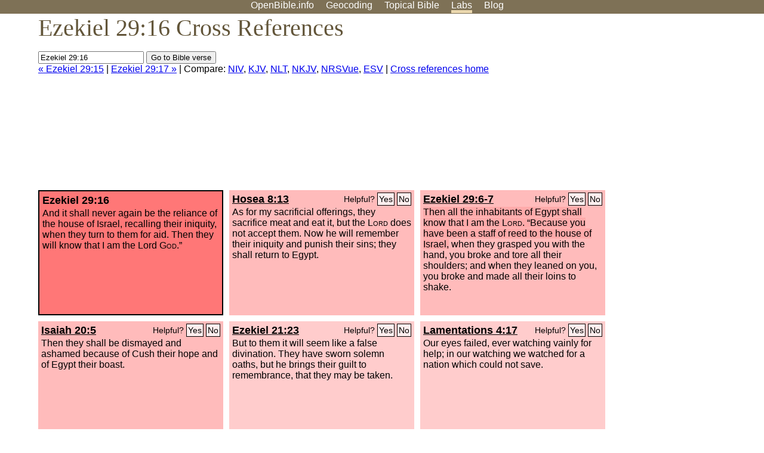

--- FILE ---
content_type: text/html; charset=UTF-8
request_url: http://www-origin.openbible.info/labs/cross-references/search?q=Ezekiel+29%3A16
body_size: 8121
content:
<!DOCTYPE html PUBLIC "-//W3C//DTD XHTML 1.0 Strict//EN" "http://www.w3.org/TR/xhtml1/DTD/xhtml1-strict.dtd">
<html xmlns="http://www.w3.org/1999/xhtml">
<head>
<title>Ezek 29:16 Cross References (30 Verses)</title>
<meta name="viewport" content="width=device-width" />
<meta charset="UTF-8" />
<style>body{background:#fff;font-family:Segoe UI,-apple-system,Verdana,sans-serif;margin:0;padding:0}h1{font-size:250%;color:#625539;font-family:Georgia,serif;font-weight:400;margin-top:0;margin-bottom:.25em}h1+h2,h1+p{margin-top:-.5em}h2{font-size:200%;color:#6d834e;font-family:Georgia,serif;font-weight:400;margin-bottom:.25em;clear:left}h3{color:#625529;font-size:110%}h3+p,h3+ul{margin-top:-1em}h4{font-family:Georgia,serif;margin-bottom:.25em}td{vertical-align:top}#head{background:#7e7156}#head p{margin:0;padding-bottom:5px}#nav{text-align:center}#head a,#nav a{text-decoration:none;color:#fff;margin-right:1em;padding:0}#nav a:hover,body.blog #nav-blog,body.geo #nav-geo,body.home #nav-home,body.labs #nav-labs,body.realtime #nav-realtime,body.topics #nav-topics{border-bottom:5px solid #ebd8af}#logo{margin:.25em;padding:0;font-size:100%;position:absolute;left:0;height:2em}#body{width:90%;max-width:1200px;min-width:300px;margin-left:auto;margin-right:auto}div.testament{width:40%;float:left}div.testament h3{position:static;width:auto;text-align:left}div.testament li{font-size:110%}#side ul,div.testament ul{list-style-type:none;margin-left:0;padding-left:0}p.intro{font-family:Geogia,serif;font-size:125%;color:#444}#side{border-top:1px solid #7e7156;padding-top:0;margin-top:25px}#foot{font-size:85%;color:#444;border-top:1px solid #7e7156;padding:5px 5% 0;max-width:1200px;margin-top:25px;clear:both}#top-ads{float:right;margin:1em 2em 0 1em;width:340px}ul.overlay-gallery li{list-style-type:none;display:inline;float:left;clear:right;margin:auto 2em 1em auto}.alpha-nav{color:#ccc}.alpha-nav strong{color:#000}a img{border:none}a.ge{padding:0 0 24px 36px;background:url(https://a.openbible.info/images/ge.png);background-repeat:no-repeat}h2 a{color:#6d834e}span.sc{font-variant:small-caps}.note,span.preview{font-size:85%;color:#444}img.atlas{float:left;margin:auto 2em 2em auto}hr.clear{height:1px;visibility:hidden;clear:both}code{font-family:Consolas,monospace;font-size:85%;background:#eee}span.note{font-weight:400;font-size:80%}cite.bibleref{font-style:normal}img{max-width:100%}#map-canvas img{max-width:auto}input{font-weight:400}#suggest ol{width:25%;float:left;list-style-type:none}h2 input{font-size:120%;max-width:100%}h2 input[type=submit]{font-size:100%}form.topic-search{background:#e2e6dc;margin:0 0 auto 0;padding:4px 5px 4px 10px;font-weight:700}form+h1{margin-top:.2em}body.script .invisible{visibility:hidden}body.script .visible,body.script .visible .invisible{visibility:visible}.topic-search input{padding:2px}.topic-search .alpha-nav{font-weight:400;margin-top:-.5em}p.error,p.message{background:#ebd8af;border-top:1px solid #7e7156;border-bottom:1px solid #7e7156;padding:10px}body.script .vote-buttons{padding-right:10px;margin:0}.vote-buttons button{margin-bottom:3px}p.browse-verse{font-size:80%;margin-top:-.75em}p.verse-text{font-size:120%;line-height:160%}p.verse-topics{line-height:250%}p.verse-topics a{text-decoration:none;margin-right:1em}p.verse-topics a:hover{text-decoration:underline}a.cloud-1{font-size:90%}a.cloud-2{font-size:120%}a.cloud-3{font-size:150%}a.cloud-4{font-size:200%}a.cloud-5{font-size:250%}body.topics h1 span.small{display:block;font-size:35%;margin-bottom:-.5em}body.photos h1 img{float:left;margin:.25em 15px .5em 0}body.photos h2{clear:left}body.photos div.col{width:30%;float:left}body.photos div.col h2{border-color:transparent}span.credit{font-size:75%}ul.photos{list-style-type:none;padding-left:0;margin-left:0}ul.photos li{padding:3px;display:inline-block;list-style-type:none}.clear{clear:both}.left{float:left}.right{float:right}table.data{border-spacing:0}table.data td{border-bottom:1px solid #ccc}table.data th{text-align:left;border-bottom:1px solid #666}table.data th.number,td.number,th.number{text-align:right}table.data td,table.data th{padding:2px}table.chapters td{padding-right:12px}body.realtime input.search{font-size:120%}#tweets div.tweets{margin-top:12px;padding:0}#tweets div.tweets div{border-top:1px dashed #ccc;line-height:125%;padding:5px 0;clear:left}#tweets{max-width:564px;padding:12px 0;margin-top:20px}body.realtime a.bibleref{color:#390}#tweets h2{margin-top:0}.realtime-home #tweets{border-right:200px solid #f0f0f0;float:left;padding-top:0;padding-right:20px}.realtime-home .top{float:left;width:200px;margin-left:-200px;padding:10px 20px}p.prev-next{clear:left}ol.emoji{padding:0;margin:0;list-style-type:none}ol.emoji li{display:inline-block;font-size:2em;max-width:100px;text-align:center;list-style-type:none;width:2em;padding:8px}ol.emoji li small{font-size:45%;display:block}a.share span{margin:0;padding:0;height:20px;width:20px;line-height:20px;font-size:16px}a.share svg{fill:#fff;width:20px;height:20px;display:inline-block;vertical-align:bottom}h1 a.share span{font-size:20px}h1 a.share svg{vertical-align:baseline}@media (max-width:769px){#top-ads{float:none;margin:2em 0;text-align:center;width:auto;min-height:250px}#head p{line-height:44px}.mobile-hide{display:none}table.chapters td{padding-bottom:12px}}@media print{#top-ads{display:none}}</style>
<link rel="icon" type="image/x-icon" href="https://a.openbible.info/favicon.ico" />
	<link rel="canonical" href="https://www.openbible.info/labs/cross-references/search?q=Ezekiel+29%3A16" />
<style type="text/css">
	.votes-1 { background: #fee; }
	.votes-2 { background: #fdd; }
	.votes-3 { background: #fcc; }
	.votes-4 { background: #fbb; }
	.votes-5 { background: #faa; }
	div.crossrefs { clear: right; }
	div.crossrefs div { width:300px; height:200px; float:left; margin:auto 10px 10px auto; padding:5px; overflow:auto; }
	div.crossrefs div h3 {color:#000; margin-top:0; margin-bottom:1em; }
	div.crossrefs div h3 a {color:#000; }
	div.crossrefs p {margin-bottom:0;}
	div.crossrefs div.crossref-verse { background: #f77; border: 2px solid #000; width: 296px; height: 196px;}
	span.vote { font-size:80%; float:right; font-weight:normal; padding-top:2px;}
	span.vote a {background: #fee; border:1px solid #000; padding:2px; color:#000; text-decoration:none;}
	@media print {
		div.crossrefs div, div.crossrefs div.crossref-verse { width:auto; height:auto; float:none; margin:auto; padding:auto; }
		form, span.vote, span.links, #head { display:none; }
		h1 { font-size: 100%; }
	}
</style>
</head>
<body class="labs inline-h3">
<div id="head">
	<p id="nav">
		<a href="/" id="nav-home">OpenBible.info</a>
		<a href="/geo/" id="nav-geo">Geocoding</a>
		<a href="/topics/" id="nav-topics">Topical<span class="mobile-hide">&#160;Bible</span></a>
		<a href="/labs/" id="nav-labs">Labs</a>
		<a href="/blog/" id="nav-blog">Blog</a>
	</p>
</div>
<div id="top-ads">
<script async="async" src="//pagead2.googlesyndication.com/pagead/js/adsbygoogle.js"></script>
<!-- Responsive 1 -->
<ins class="adsbygoogle"
     style="display:block"
     data-ad-client="ca-pub-7781027110498774"
     data-ad-slot="2667392197"
     data-ad-format="auto"></ins>
<script>
(adsbygoogle = window.adsbygoogle || []).push({});
</script>
</div>
<div id="body">
<h1>Ezekiel 29:16 Cross References</h1>
<form action="/labs/cross-references/search">
<p><input type="text" name="q" size="20" value="Ezekiel 29:16" /> <input type="submit" value="Go to Bible verse" />
		<br />
						<a href="/labs/cross-references/search?q=Ezekiel+29%3A15">&laquo; Ezekiel 29:15</a>
			 |							<a href="/labs/cross-references/search?q=Ezekiel+29%3A17">Ezekiel 29:17 &raquo;</a>
				| Compare: <a href="https://www.biblegateway.com/passage/?search=Ezek+29%3A16%2CHos+8%3A13%2CEzek+29%3A6-7%2CIsa+20%3A5%2CEzek+21%3A23%2CLam+4%3A17%2CJer+14%3A10%2CJer+2%3A36-37%2CIsa+64%3A9%2CIsa+30%3A1-6%2CPs+25%3A7%2CRev+16%3A19%2CHeb+10%3A17%2CHeb+10%3A3%2CHos+14%3A3%2CHos+12%3A1%2CHos+9%3A9%2CHos+7%3A11%2CHos+5%3A13%2CEzek+29%3A21%2CEzek+29%3A9%2CEzek+28%3A26%2CEzek+28%3A22-24%2CEzek+17%3A15-17%2CJer+37%3A5-7%2CJer+2%3A18-19%2CIsa+36%3A4-6%2CIsa+31%3A1-3%2CPs+79%3A8%2C1+Kgs+17%3A18%2CNum+5%3A15&amp;version=NIV">NIV</a>, <a href="https://www.biblegateway.com/passage/?search=Ezek+29%3A16%2CHos+8%3A13%2CEzek+29%3A6-7%2CIsa+20%3A5%2CEzek+21%3A23%2CLam+4%3A17%2CJer+14%3A10%2CJer+2%3A36-37%2CIsa+64%3A9%2CIsa+30%3A1-6%2CPs+25%3A7%2CRev+16%3A19%2CHeb+10%3A17%2CHeb+10%3A3%2CHos+14%3A3%2CHos+12%3A1%2CHos+9%3A9%2CHos+7%3A11%2CHos+5%3A13%2CEzek+29%3A21%2CEzek+29%3A9%2CEzek+28%3A26%2CEzek+28%3A22-24%2CEzek+17%3A15-17%2CJer+37%3A5-7%2CJer+2%3A18-19%2CIsa+36%3A4-6%2CIsa+31%3A1-3%2CPs+79%3A8%2C1+Kgs+17%3A18%2CNum+5%3A15&amp;version=KJV">KJV</a>, <a href="https://www.biblegateway.com/passage/?search=Ezek+29%3A16%2CHos+8%3A13%2CEzek+29%3A6-7%2CIsa+20%3A5%2CEzek+21%3A23%2CLam+4%3A17%2CJer+14%3A10%2CJer+2%3A36-37%2CIsa+64%3A9%2CIsa+30%3A1-6%2CPs+25%3A7%2CRev+16%3A19%2CHeb+10%3A17%2CHeb+10%3A3%2CHos+14%3A3%2CHos+12%3A1%2CHos+9%3A9%2CHos+7%3A11%2CHos+5%3A13%2CEzek+29%3A21%2CEzek+29%3A9%2CEzek+28%3A26%2CEzek+28%3A22-24%2CEzek+17%3A15-17%2CJer+37%3A5-7%2CJer+2%3A18-19%2CIsa+36%3A4-6%2CIsa+31%3A1-3%2CPs+79%3A8%2C1+Kgs+17%3A18%2CNum+5%3A15&amp;version=NLT">NLT</a>, <a href="https://www.biblegateway.com/passage/?search=Ezek+29%3A16%2CHos+8%3A13%2CEzek+29%3A6-7%2CIsa+20%3A5%2CEzek+21%3A23%2CLam+4%3A17%2CJer+14%3A10%2CJer+2%3A36-37%2CIsa+64%3A9%2CIsa+30%3A1-6%2CPs+25%3A7%2CRev+16%3A19%2CHeb+10%3A17%2CHeb+10%3A3%2CHos+14%3A3%2CHos+12%3A1%2CHos+9%3A9%2CHos+7%3A11%2CHos+5%3A13%2CEzek+29%3A21%2CEzek+29%3A9%2CEzek+28%3A26%2CEzek+28%3A22-24%2CEzek+17%3A15-17%2CJer+37%3A5-7%2CJer+2%3A18-19%2CIsa+36%3A4-6%2CIsa+31%3A1-3%2CPs+79%3A8%2C1+Kgs+17%3A18%2CNum+5%3A15&amp;version=NKJV">NKJV</a>, <a href="https://www.biblegateway.com/passage/?search=Ezek+29%3A16%2CHos+8%3A13%2CEzek+29%3A6-7%2CIsa+20%3A5%2CEzek+21%3A23%2CLam+4%3A17%2CJer+14%3A10%2CJer+2%3A36-37%2CIsa+64%3A9%2CIsa+30%3A1-6%2CPs+25%3A7%2CRev+16%3A19%2CHeb+10%3A17%2CHeb+10%3A3%2CHos+14%3A3%2CHos+12%3A1%2CHos+9%3A9%2CHos+7%3A11%2CHos+5%3A13%2CEzek+29%3A21%2CEzek+29%3A9%2CEzek+28%3A26%2CEzek+28%3A22-24%2CEzek+17%3A15-17%2CJer+37%3A5-7%2CJer+2%3A18-19%2CIsa+36%3A4-6%2CIsa+31%3A1-3%2CPs+79%3A8%2C1+Kgs+17%3A18%2CNum+5%3A15&amp;version=NRSVUE">NRSVue</a>, <a href="https://www.biblegateway.com/passage/?search=Ezek+29%3A16%2CHos+8%3A13%2CEzek+29%3A6-7%2CIsa+20%3A5%2CEzek+21%3A23%2CLam+4%3A17%2CJer+14%3A10%2CJer+2%3A36-37%2CIsa+64%3A9%2CIsa+30%3A1-6%2CPs+25%3A7%2CRev+16%3A19%2CHeb+10%3A17%2CHeb+10%3A3%2CHos+14%3A3%2CHos+12%3A1%2CHos+9%3A9%2CHos+7%3A11%2CHos+5%3A13%2CEzek+29%3A21%2CEzek+29%3A9%2CEzek+28%3A26%2CEzek+28%3A22-24%2CEzek+17%3A15-17%2CJer+37%3A5-7%2CJer+2%3A18-19%2CIsa+36%3A4-6%2CIsa+31%3A1-3%2CPs+79%3A8%2C1+Kgs+17%3A18%2CNum+5%3A15&amp;version=ESV">ESV</a>
		|
		<a href="/labs/cross-references/">Cross references home</a>
</p>
</form>
	<div class="crossrefs">
		<div class="crossref-verse">
		<h3>Ezekiel 29:16</h3>
		<p>And it shall never again be the reliance of the house of Israel, recalling their iniquity, when they turn to them for aid. Then they will know that I am the Lord <span class="sc">God</span>.&#8221;</p>
		</div>
									<div class="votes-4"><h3><a href="/labs/cross-references/search?q=Hosea+8%3A13">Hosea 8:13</a> <span id="c26029016.28008013-28008013" class="vote"></span></h3>
				<p>As for my sacrificial offerings, they sacrifice meat and eat it, but the <span class="sc">Lord</span> does not accept them. Now he will remember their iniquity and punish their sins; they shall return to Egypt.</p>
				</div>
							<div class="votes-4"><h3><a href="/labs/cross-references/search?q=Ezekiel+29%3A6-7">Ezekiel 29:6-7</a> <span id="c26029016.26029006-26029007" class="vote"></span></h3>
				<p><span class="votes-5">Then all the inhabitants of Egypt shall know that I am the <span class="sc">Lord</span>. &#8220;Because you have been a staff of reed to the house of Israel,</span> when they grasped you with the hand, you broke and tore all their shoulders; and when they leaned on you, you broke and made all their loins to shake.</p>
				</div>
							<div class="votes-4"><h3><a href="/labs/cross-references/search?q=Isaiah+20%3A5">Isaiah 20:5</a> <span id="c26029016.23020005-23020005" class="vote"></span></h3>
				<p>Then they shall be dismayed and ashamed because of Cush their hope and of Egypt their boast.</p>
				</div>
							<div class="votes-3"><h3><a href="/labs/cross-references/search?q=Ezekiel+21%3A23">Ezekiel 21:23</a> <span id="c26029016.26021023-26021023" class="vote"></span></h3>
				<p>But to them it will seem like a false divination. They have sworn solemn oaths, but he brings their guilt to remembrance, that they may be taken.</p>
				</div>
							<div class="votes-3"><h3><a href="/labs/cross-references/search?q=Lamentations+4%3A17">Lamentations 4:17</a> <span id="c26029016.25004017-25004017" class="vote"></span></h3>
				<p>Our eyes failed, ever watching vainly for help; in our watching we watched for a nation which could not save.</p>
				</div>
							<div class="votes-3"><h3><a href="/labs/cross-references/search?q=Jeremiah+14%3A10">Jeremiah 14:10</a> <span id="c26029016.24014010-24014010" class="vote"></span></h3>
				<p>Thus says the <span class="sc">Lord</span> concerning this people: &#8220;They have loved to wander thus; they have not restrained their feet; therefore the <span class="sc">Lord</span> does not accept them; now he will remember their iniquity and punish their sins.&#8221;</p>
				</div>
							<div class="votes-3"><h3><a href="/labs/cross-references/search?q=Jeremiah+2%3A36-37">Jeremiah 2:36-37</a> <span id="c26029016.24002036-24002037" class="vote"></span></h3>
				<p>How much you go about, changing your way! You shall be put to shame by Egypt as you were put to shame by Assyria. From it too you will come away with your hands on your head, for the <span class="sc">Lord</span> has rejected those in whom you trust, and you will not prosper by them.</p>
				</div>
							<div class="votes-3"><h3><a href="/labs/cross-references/search?q=Isaiah+64%3A9">Isaiah 64:9</a> <span id="c26029016.23064009-23064009" class="vote"></span></h3>
				<p>Be not so terribly angry, O <span class="sc">Lord</span>, and remember not iniquity forever. Behold, please look, we are all your people.</p>
				</div>
							<div class="votes-3"><h3><a href="/labs/cross-references/search?q=Isaiah+30%3A1-6">Isaiah 30:1-6</a> <span id="c26029016.23030001-23030006" class="vote"></span></h3>
				<p><span class="votes-3">&#8220;Ah, stubborn children,&#8221; declares the <span class="sc">Lord</span>, &#8220;who carry out a plan, but not mine, and who make an alliance, but not of my Spirit, that they may add sin to sin;</span> <span class="votes-5">who set out to go down to Egypt, without asking for my direction, to take refuge in the protection of Pharaoh and to seek shelter in the shadow of Egypt!</span> <span class="votes-4">Therefore shall the protection of Pharaoh turn to your shame, and the shelter in the shadow of Egypt to your humiliation.</span> For though his officials are at Zoan and his envoys reach Hanes, everyone comes to shame through a people that cannot profit them, that brings neither help nor profit, but shame and disgrace.&#8221;</p>
				</div>
							<div class="votes-3"><h3><a href="/labs/cross-references/search?q=Psalm+25%3A7">Psalm 25:7</a> <span id="c26029016.19025007-19025007" class="vote"></span></h3>
				<p>Remember not the sins of my youth or my transgressions; according to your steadfast love remember me, for the sake of your goodness, O <span class="sc">Lord</span>!</p>
				</div>
							<div class="votes-2"><h3><a href="/labs/cross-references/search?q=Revelation+16%3A19">Revelation 16:19</a> <span id="c26029016.66016019-66016019" class="vote"></span></h3>
				<p>The great city was split into three parts, and the cities of the nations fell, and God remembered Babylon the great, to make her drain the cup of the wine of the fury of his wrath.</p>
				</div>
							<div class="votes-2"><h3><a href="/labs/cross-references/search?q=Hebrews+10%3A17">Hebrews 10:17</a> <span id="c26029016.58010017-58010017" class="vote"></span></h3>
				<p>then he adds, &#8220;I will remember their sins and their lawless deeds no more.&#8221;</p>
				</div>
							<div class="votes-2"><h3><a href="/labs/cross-references/search?q=Hebrews+10%3A3">Hebrews 10:3</a> <span id="c26029016.58010003-58010003" class="vote"></span></h3>
				<p>But in these sacrifices there is a reminder of sins every year.</p>
				</div>
							<div class="votes-2"><h3><a href="/labs/cross-references/search?q=Hosea+14%3A3">Hosea 14:3</a> <span id="c26029016.28014003-28014003" class="vote"></span></h3>
				<p>Assyria shall not save us; we will not ride on horses; and we will say no more, &#8216;Our God,&#8217; to the work of our hands. In you the orphan finds mercy.&#8221;</p>
				</div>
							<div class="votes-2"><h3><a href="/labs/cross-references/search?q=Hosea+12%3A1">Hosea 12:1</a> <span id="c26029016.28012001-28012001" class="vote"></span></h3>
				<p>Ephraim feeds on the wind and pursues the east wind all day long; they multiply falsehood and violence; they make a covenant with Assyria, and oil is carried to Egypt.</p>
				</div>
							<div class="votes-2"><h3><a href="/labs/cross-references/search?q=Hosea+9%3A9">Hosea 9:9</a> <span id="c26029016.28009009-28009009" class="vote"></span></h3>
				<p>They have deeply corrupted themselves as in the days of Gibeah: he will remember their iniquity; he will punish their sins.</p>
				</div>
							<div class="votes-2"><h3><a href="/labs/cross-references/search?q=Hosea+7%3A11">Hosea 7:11</a> <span id="c26029016.28007011-28007011" class="vote"></span></h3>
				<p>Ephraim is like a dove, silly and without sense, calling to Egypt, going to Assyria.</p>
				</div>
							<div class="votes-2"><h3><a href="/labs/cross-references/search?q=Hosea+5%3A13">Hosea 5:13</a> <span id="c26029016.28005013-28005013" class="vote"></span></h3>
				<p>When Ephraim saw his sickness, and Judah his wound, then Ephraim went to Assyria, and sent to the great king. But he is not able to cure you or heal your wound.</p>
				</div>
							<div class="votes-2"><h3><a href="/labs/cross-references/search?q=Ezekiel+29%3A21">Ezekiel 29:21</a> <span id="c26029016.26029021-26029021" class="vote"></span></h3>
				<p>&#8220;On that day I will cause a horn to spring up for the house of Israel, and I will open your lips among them. Then they will know that I am the <span class="sc">Lord</span>.&#8221;</p>
				</div>
							<div class="votes-2"><h3><a href="/labs/cross-references/search?q=Ezekiel+29%3A9">Ezekiel 29:9</a> <span id="c26029016.26029009-26029009" class="vote"></span></h3>
				<p>and the land of Egypt shall be a desolation and a waste. Then they will know that I am the <span class="sc">Lord</span>. &#8220;Because you said, &#8216;The Nile is mine, and I made it,&#8217;</p>
				</div>
							<div class="votes-2"><h3><a href="/labs/cross-references/search?q=Ezekiel+28%3A26">Ezekiel 28:26</a> <span id="c26029016.26028026-26028026" class="vote"></span></h3>
				<p>And they shall dwell securely in it, and they shall build houses and plant vineyards. They shall dwell securely, when I execute judgments upon all their neighbors who have treated them with contempt. Then they will know that I am the <span class="sc">Lord</span> their God.&#8221;</p>
				</div>
							<div class="votes-2"><h3><a href="/labs/cross-references/search?q=Ezekiel+28%3A22-24">Ezekiel 28:22-24</a> <span id="c26029016.26028022-26028024" class="vote"></span></h3>
				<p>and say, Thus says the Lord <span class="sc">God</span>: &#8220;Behold, I am against you, O Sidon, and I will manifest my glory in your midst. And they shall know that I am the <span class="sc">Lord</span> when I execute judgments in her and manifest my holiness in her; for I will send pestilence into her, and blood into her streets; and the slain shall fall in her midst, by the sword that is against her on every side. Then they will know that I am the <span class="sc">Lord</span>. &#8220;And for the house of Israel there shall be no more a brier to prick or a thorn to hurt them among all their neighbors who have treated them with contempt. Then they will know that I am the Lord <span class="sc">God</span>.</p>
				</div>
							<div class="votes-2"><h3><a href="/labs/cross-references/search?q=Ezekiel+17%3A15-17">Ezekiel 17:15-17</a> <span id="c26029016.26017015-26017017" class="vote"></span></h3>
				<p><span class="votes-3">But he rebelled against him by sending his ambassadors to Egypt, that they might give him horses and a large army. Will he thrive? Can one escape who does such things? Can he break the covenant and yet escape?</span> &#8220;As I live, declares the Lord <span class="sc">God</span>, surely in the place where the king dwells who made him king, whose oath he despised, and whose covenant with him he broke, in Babylon he shall die. Pharaoh with his mighty army and great company will not help him in war, when mounds are cast up and siege walls built to cut off many lives.</p>
				</div>
							<div class="votes-2"><h3><a href="/labs/cross-references/search?q=Jeremiah+37%3A5-7">Jeremiah 37:5-7</a> <span id="c26029016.24037005-24037007" class="vote"></span></h3>
				<p>The army of Pharaoh had come out of Egypt. And when the Chaldeans who were besieging Jerusalem heard news about them, they withdrew from Jerusalem. Then the word of the <span class="sc">Lord</span> came to Jeremiah the prophet: &#8220;Thus says the <span class="sc">Lord</span>, God of Israel: Thus shall you say to the king of Judah who sent you to me to inquire of me, &#8216;Behold, Pharaoh's army that came to help you is about to return to Egypt, to its own land.</p>
				</div>
							<div class="votes-2"><h3><a href="/labs/cross-references/search?q=Jeremiah+2%3A18-19">Jeremiah 2:18-19</a> <span id="c26029016.24002018-24002019" class="vote"></span></h3>
				<p>And now what do you gain by going to Egypt to drink the waters of the Nile? Or what do you gain by going to Assyria to drink the waters of the Euphrates? Your evil will chastise you, and your apostasy will reprove you. Know and see that it is evil and bitter for you to forsake the <span class="sc">Lord</span> your God; the fear of me is not in you, declares the Lord <span class="sc">God</span> of hosts.</p>
				</div>
							<div class="votes-2"><h3><a href="/labs/cross-references/search?q=Isaiah+36%3A4-6">Isaiah 36:4-6</a> <span id="c26029016.23036004-23036006" class="vote"></span></h3>
				<p><span class="votes-4">And the Rabshakeh said to them, &#8220;Say to Hezekiah, &#8216;Thus says the great king, the king of Assyria: On what do you rest this trust of yours?</span> Do you think that mere words are strategy and power for war? In whom do you now trust, that you have rebelled against me? <span class="votes-5">Behold, you are trusting in Egypt, that broken reed of a staff, which will pierce the hand of any man who leans on it. Such is Pharaoh king of Egypt to all who trust in him.</span></p>
				</div>
							<div class="votes-2"><h3><a href="/labs/cross-references/search?q=Isaiah+31%3A1-3">Isaiah 31:1-3</a> <span id="c26029016.23031001-23031003" class="vote"></span></h3>
				<p><span class="votes-3">Woe to those who go down to Egypt for help and rely on horses, who trust in chariots because they are many and in horsemen because they are very strong, but do not look to the Holy One of Israel or consult the <span class="sc">Lord</span>!</span> And yet he is wise and brings disaster; he does not call back his words, but will arise against the house of the evildoers and against the helpers of those who work iniquity. The Egyptians are man, and not God, and their horses are flesh, and not spirit. When the <span class="sc">Lord</span> stretches out his hand, the helper will stumble, and he who is helped will fall, and they will all perish together.</p>
				</div>
							<div class="votes-2"><h3><a href="/labs/cross-references/search?q=Psalm+79%3A8">Psalm 79:8</a> <span id="c26029016.19079008-19079008" class="vote"></span></h3>
				<p>Do not remember against us our former iniquities; let your compassion come speedily to meet us, for we are brought very low.</p>
				</div>
							<div class="votes-2"><h3><a href="/labs/cross-references/search?q=1+Kings+17%3A18">1 Kings 17:18</a> <span id="c26029016.11017018-11017018" class="vote"></span></h3>
				<p>And she said to Elijah, &#8220;What have you against me, O man of God? You have come to me to bring my sin to remembrance and to cause the death of my son!&#8221;</p>
				</div>
							<div class="votes-2"><h3><a href="/labs/cross-references/search?q=Numbers+5%3A15">Numbers 5:15</a> <span id="c26029016.04005015-04005015" class="vote"></span></h3>
				<p>then the man shall bring his wife to the priest and bring the offering required of her, a tenth of an ephah of barley flour. He shall pour no oil on it and put no frankincense on it, for it is a grain offering of jealousy, a grain offering of remembrance, bringing iniquity to remembrance.</p>
				</div>
					</div>
<script type="text/javascript">
var votes = document.querySelectorAll("span.vote");
for (var i = 0, j = votes.length; i < j; i++) {
	var node = votes[i];
	var id = node.id.substr(1)
	node.innerHTML = 'Helpful? <a id="u' + id + '" href="#u">Yes</a> <a id="d' + id + '" href="#d">No</a>';
};
var voteLinks = document.querySelectorAll("span.vote a");
for (var i = 0, j = voteLinks.length; i < j; i++) {
	voteLinks[i].addEventListener("click", voteCallback, false);
}

function voteCallback(e) {
	e.preventDefault();
	var node = e.target;
	var xhr = new XMLHttpRequest();
	xhr.open("POST", "/labs/cross-references/vote");
	xhr.setRequestHeader("Content-Type", "application/x-www-form-urlencoded");
	xhr.send("vote=" + node.id);
	node.parentNode.innerHTML = "Thanks for voting";
}
</script>
</div>
<div id="foot">
<p>Unless otherwise indicated, all content is licensed under a <a rel="license" href="http://creativecommons.org/licenses/by/4.0/">Creative Commons Attribution License</a>. All Scripture quotations, unless otherwise indicated, are taken from The Holy Bible, English Standard Version. Copyright &copy;2001 by <a href="http://www.crosswaybibles.org/">Crossway Bibles</a>, a publishing ministry of Good News Publishers. Contact me: openbibleinfo (at) gmail.com.
</p>
</div>
<!-- Google Tag Manager -->
<script>(function(w,d,s,l,i){w[l]=w[l]||[];w[l].push({'gtm.start':
new Date().getTime(),event:'gtm.js'});var f=d.getElementsByTagName(s)[0],
j=d.createElement(s),dl=l!='dataLayer'?'&l='+l:'';j.async=true;j.src=
'https://www.googletagmanager.com/gtm.js?id='+i+dl;f.parentNode.insertBefore(j,f);
})(window,document,'script','dataLayer','GTM-5B9KC46');</script>
<!-- End Google Tag Manager -->
</body>
</html>

--- FILE ---
content_type: text/html; charset=utf-8
request_url: https://www.google.com/recaptcha/api2/aframe
body_size: 250
content:
<!DOCTYPE HTML><html><head><meta http-equiv="content-type" content="text/html; charset=UTF-8"></head><body><script nonce="qxHOM3-3x3MR4BYSFfHtvA">/** Anti-fraud and anti-abuse applications only. See google.com/recaptcha */ try{var clients={'sodar':'https://pagead2.googlesyndication.com/pagead/sodar?'};window.addEventListener("message",function(a){try{if(a.source===window.parent){var b=JSON.parse(a.data);var c=clients[b['id']];if(c){var d=document.createElement('img');d.src=c+b['params']+'&rc='+(localStorage.getItem("rc::a")?sessionStorage.getItem("rc::b"):"");window.document.body.appendChild(d);sessionStorage.setItem("rc::e",parseInt(sessionStorage.getItem("rc::e")||0)+1);localStorage.setItem("rc::h",'1769063816157');}}}catch(b){}});window.parent.postMessage("_grecaptcha_ready", "*");}catch(b){}</script></body></html>